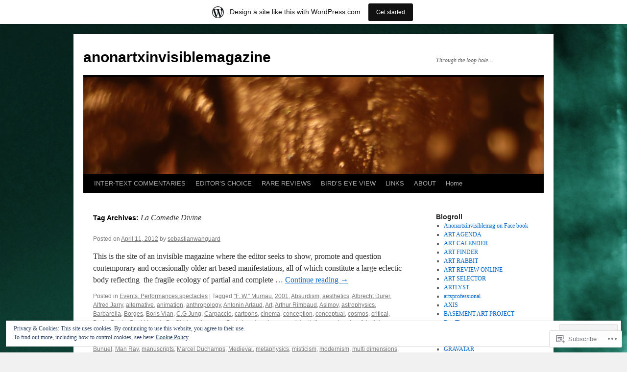

--- FILE ---
content_type: text/html; charset=UTF-8
request_url: https://anonartxinvisiblemagazine.wordpress.com/tag/la-comedie-divine/
body_size: 21357
content:
<!DOCTYPE html>
<html lang="en">
<head>
<meta charset="UTF-8" />
<title>
La Comedie Divine | anonartxinvisiblemagazine</title>
<link rel="profile" href="https://gmpg.org/xfn/11" />
<link rel="stylesheet" type="text/css" media="all" href="https://s0.wp.com/wp-content/themes/pub/twentyten/style.css?m=1659017451i&amp;ver=20190507" />
<link rel="pingback" href="https://anonartxinvisiblemagazine.wordpress.com/xmlrpc.php">
<meta name='robots' content='max-image-preview:large' />
<link rel='dns-prefetch' href='//s0.wp.com' />
<link rel='dns-prefetch' href='//af.pubmine.com' />
<link rel="alternate" type="application/rss+xml" title="anonartxinvisiblemagazine &raquo; Feed" href="https://anonartxinvisiblemagazine.wordpress.com/feed/" />
<link rel="alternate" type="application/rss+xml" title="anonartxinvisiblemagazine &raquo; Comments Feed" href="https://anonartxinvisiblemagazine.wordpress.com/comments/feed/" />
<link rel="alternate" type="application/rss+xml" title="anonartxinvisiblemagazine &raquo; La Comedie Divine Tag Feed" href="https://anonartxinvisiblemagazine.wordpress.com/tag/la-comedie-divine/feed/" />
	<script type="text/javascript">
		/* <![CDATA[ */
		function addLoadEvent(func) {
			var oldonload = window.onload;
			if (typeof window.onload != 'function') {
				window.onload = func;
			} else {
				window.onload = function () {
					oldonload();
					func();
				}
			}
		}
		/* ]]> */
	</script>
	<link crossorigin='anonymous' rel='stylesheet' id='all-css-0-1' href='/_static/??/wp-content/mu-plugins/widgets/eu-cookie-law/templates/style.css,/wp-content/blog-plugins/marketing-bar/css/marketing-bar.css?m=1761640963j&cssminify=yes' type='text/css' media='all' />
<style id='wp-emoji-styles-inline-css'>

	img.wp-smiley, img.emoji {
		display: inline !important;
		border: none !important;
		box-shadow: none !important;
		height: 1em !important;
		width: 1em !important;
		margin: 0 0.07em !important;
		vertical-align: -0.1em !important;
		background: none !important;
		padding: 0 !important;
	}
/*# sourceURL=wp-emoji-styles-inline-css */
</style>
<link crossorigin='anonymous' rel='stylesheet' id='all-css-2-1' href='/wp-content/plugins/gutenberg-core/v22.2.0/build/styles/block-library/style.css?m=1764855221i&cssminify=yes' type='text/css' media='all' />
<style id='wp-block-library-inline-css'>
.has-text-align-justify {
	text-align:justify;
}
.has-text-align-justify{text-align:justify;}

/*# sourceURL=wp-block-library-inline-css */
</style><style id='global-styles-inline-css'>
:root{--wp--preset--aspect-ratio--square: 1;--wp--preset--aspect-ratio--4-3: 4/3;--wp--preset--aspect-ratio--3-4: 3/4;--wp--preset--aspect-ratio--3-2: 3/2;--wp--preset--aspect-ratio--2-3: 2/3;--wp--preset--aspect-ratio--16-9: 16/9;--wp--preset--aspect-ratio--9-16: 9/16;--wp--preset--color--black: #000;--wp--preset--color--cyan-bluish-gray: #abb8c3;--wp--preset--color--white: #fff;--wp--preset--color--pale-pink: #f78da7;--wp--preset--color--vivid-red: #cf2e2e;--wp--preset--color--luminous-vivid-orange: #ff6900;--wp--preset--color--luminous-vivid-amber: #fcb900;--wp--preset--color--light-green-cyan: #7bdcb5;--wp--preset--color--vivid-green-cyan: #00d084;--wp--preset--color--pale-cyan-blue: #8ed1fc;--wp--preset--color--vivid-cyan-blue: #0693e3;--wp--preset--color--vivid-purple: #9b51e0;--wp--preset--color--blue: #0066cc;--wp--preset--color--medium-gray: #666;--wp--preset--color--light-gray: #f1f1f1;--wp--preset--gradient--vivid-cyan-blue-to-vivid-purple: linear-gradient(135deg,rgb(6,147,227) 0%,rgb(155,81,224) 100%);--wp--preset--gradient--light-green-cyan-to-vivid-green-cyan: linear-gradient(135deg,rgb(122,220,180) 0%,rgb(0,208,130) 100%);--wp--preset--gradient--luminous-vivid-amber-to-luminous-vivid-orange: linear-gradient(135deg,rgb(252,185,0) 0%,rgb(255,105,0) 100%);--wp--preset--gradient--luminous-vivid-orange-to-vivid-red: linear-gradient(135deg,rgb(255,105,0) 0%,rgb(207,46,46) 100%);--wp--preset--gradient--very-light-gray-to-cyan-bluish-gray: linear-gradient(135deg,rgb(238,238,238) 0%,rgb(169,184,195) 100%);--wp--preset--gradient--cool-to-warm-spectrum: linear-gradient(135deg,rgb(74,234,220) 0%,rgb(151,120,209) 20%,rgb(207,42,186) 40%,rgb(238,44,130) 60%,rgb(251,105,98) 80%,rgb(254,248,76) 100%);--wp--preset--gradient--blush-light-purple: linear-gradient(135deg,rgb(255,206,236) 0%,rgb(152,150,240) 100%);--wp--preset--gradient--blush-bordeaux: linear-gradient(135deg,rgb(254,205,165) 0%,rgb(254,45,45) 50%,rgb(107,0,62) 100%);--wp--preset--gradient--luminous-dusk: linear-gradient(135deg,rgb(255,203,112) 0%,rgb(199,81,192) 50%,rgb(65,88,208) 100%);--wp--preset--gradient--pale-ocean: linear-gradient(135deg,rgb(255,245,203) 0%,rgb(182,227,212) 50%,rgb(51,167,181) 100%);--wp--preset--gradient--electric-grass: linear-gradient(135deg,rgb(202,248,128) 0%,rgb(113,206,126) 100%);--wp--preset--gradient--midnight: linear-gradient(135deg,rgb(2,3,129) 0%,rgb(40,116,252) 100%);--wp--preset--font-size--small: 13px;--wp--preset--font-size--medium: 20px;--wp--preset--font-size--large: 36px;--wp--preset--font-size--x-large: 42px;--wp--preset--font-family--albert-sans: 'Albert Sans', sans-serif;--wp--preset--font-family--alegreya: Alegreya, serif;--wp--preset--font-family--arvo: Arvo, serif;--wp--preset--font-family--bodoni-moda: 'Bodoni Moda', serif;--wp--preset--font-family--bricolage-grotesque: 'Bricolage Grotesque', sans-serif;--wp--preset--font-family--cabin: Cabin, sans-serif;--wp--preset--font-family--chivo: Chivo, sans-serif;--wp--preset--font-family--commissioner: Commissioner, sans-serif;--wp--preset--font-family--cormorant: Cormorant, serif;--wp--preset--font-family--courier-prime: 'Courier Prime', monospace;--wp--preset--font-family--crimson-pro: 'Crimson Pro', serif;--wp--preset--font-family--dm-mono: 'DM Mono', monospace;--wp--preset--font-family--dm-sans: 'DM Sans', sans-serif;--wp--preset--font-family--dm-serif-display: 'DM Serif Display', serif;--wp--preset--font-family--domine: Domine, serif;--wp--preset--font-family--eb-garamond: 'EB Garamond', serif;--wp--preset--font-family--epilogue: Epilogue, sans-serif;--wp--preset--font-family--fahkwang: Fahkwang, sans-serif;--wp--preset--font-family--figtree: Figtree, sans-serif;--wp--preset--font-family--fira-sans: 'Fira Sans', sans-serif;--wp--preset--font-family--fjalla-one: 'Fjalla One', sans-serif;--wp--preset--font-family--fraunces: Fraunces, serif;--wp--preset--font-family--gabarito: Gabarito, system-ui;--wp--preset--font-family--ibm-plex-mono: 'IBM Plex Mono', monospace;--wp--preset--font-family--ibm-plex-sans: 'IBM Plex Sans', sans-serif;--wp--preset--font-family--ibarra-real-nova: 'Ibarra Real Nova', serif;--wp--preset--font-family--instrument-serif: 'Instrument Serif', serif;--wp--preset--font-family--inter: Inter, sans-serif;--wp--preset--font-family--josefin-sans: 'Josefin Sans', sans-serif;--wp--preset--font-family--jost: Jost, sans-serif;--wp--preset--font-family--libre-baskerville: 'Libre Baskerville', serif;--wp--preset--font-family--libre-franklin: 'Libre Franklin', sans-serif;--wp--preset--font-family--literata: Literata, serif;--wp--preset--font-family--lora: Lora, serif;--wp--preset--font-family--merriweather: Merriweather, serif;--wp--preset--font-family--montserrat: Montserrat, sans-serif;--wp--preset--font-family--newsreader: Newsreader, serif;--wp--preset--font-family--noto-sans-mono: 'Noto Sans Mono', sans-serif;--wp--preset--font-family--nunito: Nunito, sans-serif;--wp--preset--font-family--open-sans: 'Open Sans', sans-serif;--wp--preset--font-family--overpass: Overpass, sans-serif;--wp--preset--font-family--pt-serif: 'PT Serif', serif;--wp--preset--font-family--petrona: Petrona, serif;--wp--preset--font-family--piazzolla: Piazzolla, serif;--wp--preset--font-family--playfair-display: 'Playfair Display', serif;--wp--preset--font-family--plus-jakarta-sans: 'Plus Jakarta Sans', sans-serif;--wp--preset--font-family--poppins: Poppins, sans-serif;--wp--preset--font-family--raleway: Raleway, sans-serif;--wp--preset--font-family--roboto: Roboto, sans-serif;--wp--preset--font-family--roboto-slab: 'Roboto Slab', serif;--wp--preset--font-family--rubik: Rubik, sans-serif;--wp--preset--font-family--rufina: Rufina, serif;--wp--preset--font-family--sora: Sora, sans-serif;--wp--preset--font-family--source-sans-3: 'Source Sans 3', sans-serif;--wp--preset--font-family--source-serif-4: 'Source Serif 4', serif;--wp--preset--font-family--space-mono: 'Space Mono', monospace;--wp--preset--font-family--syne: Syne, sans-serif;--wp--preset--font-family--texturina: Texturina, serif;--wp--preset--font-family--urbanist: Urbanist, sans-serif;--wp--preset--font-family--work-sans: 'Work Sans', sans-serif;--wp--preset--spacing--20: 0.44rem;--wp--preset--spacing--30: 0.67rem;--wp--preset--spacing--40: 1rem;--wp--preset--spacing--50: 1.5rem;--wp--preset--spacing--60: 2.25rem;--wp--preset--spacing--70: 3.38rem;--wp--preset--spacing--80: 5.06rem;--wp--preset--shadow--natural: 6px 6px 9px rgba(0, 0, 0, 0.2);--wp--preset--shadow--deep: 12px 12px 50px rgba(0, 0, 0, 0.4);--wp--preset--shadow--sharp: 6px 6px 0px rgba(0, 0, 0, 0.2);--wp--preset--shadow--outlined: 6px 6px 0px -3px rgb(255, 255, 255), 6px 6px rgb(0, 0, 0);--wp--preset--shadow--crisp: 6px 6px 0px rgb(0, 0, 0);}:where(.is-layout-flex){gap: 0.5em;}:where(.is-layout-grid){gap: 0.5em;}body .is-layout-flex{display: flex;}.is-layout-flex{flex-wrap: wrap;align-items: center;}.is-layout-flex > :is(*, div){margin: 0;}body .is-layout-grid{display: grid;}.is-layout-grid > :is(*, div){margin: 0;}:where(.wp-block-columns.is-layout-flex){gap: 2em;}:where(.wp-block-columns.is-layout-grid){gap: 2em;}:where(.wp-block-post-template.is-layout-flex){gap: 1.25em;}:where(.wp-block-post-template.is-layout-grid){gap: 1.25em;}.has-black-color{color: var(--wp--preset--color--black) !important;}.has-cyan-bluish-gray-color{color: var(--wp--preset--color--cyan-bluish-gray) !important;}.has-white-color{color: var(--wp--preset--color--white) !important;}.has-pale-pink-color{color: var(--wp--preset--color--pale-pink) !important;}.has-vivid-red-color{color: var(--wp--preset--color--vivid-red) !important;}.has-luminous-vivid-orange-color{color: var(--wp--preset--color--luminous-vivid-orange) !important;}.has-luminous-vivid-amber-color{color: var(--wp--preset--color--luminous-vivid-amber) !important;}.has-light-green-cyan-color{color: var(--wp--preset--color--light-green-cyan) !important;}.has-vivid-green-cyan-color{color: var(--wp--preset--color--vivid-green-cyan) !important;}.has-pale-cyan-blue-color{color: var(--wp--preset--color--pale-cyan-blue) !important;}.has-vivid-cyan-blue-color{color: var(--wp--preset--color--vivid-cyan-blue) !important;}.has-vivid-purple-color{color: var(--wp--preset--color--vivid-purple) !important;}.has-black-background-color{background-color: var(--wp--preset--color--black) !important;}.has-cyan-bluish-gray-background-color{background-color: var(--wp--preset--color--cyan-bluish-gray) !important;}.has-white-background-color{background-color: var(--wp--preset--color--white) !important;}.has-pale-pink-background-color{background-color: var(--wp--preset--color--pale-pink) !important;}.has-vivid-red-background-color{background-color: var(--wp--preset--color--vivid-red) !important;}.has-luminous-vivid-orange-background-color{background-color: var(--wp--preset--color--luminous-vivid-orange) !important;}.has-luminous-vivid-amber-background-color{background-color: var(--wp--preset--color--luminous-vivid-amber) !important;}.has-light-green-cyan-background-color{background-color: var(--wp--preset--color--light-green-cyan) !important;}.has-vivid-green-cyan-background-color{background-color: var(--wp--preset--color--vivid-green-cyan) !important;}.has-pale-cyan-blue-background-color{background-color: var(--wp--preset--color--pale-cyan-blue) !important;}.has-vivid-cyan-blue-background-color{background-color: var(--wp--preset--color--vivid-cyan-blue) !important;}.has-vivid-purple-background-color{background-color: var(--wp--preset--color--vivid-purple) !important;}.has-black-border-color{border-color: var(--wp--preset--color--black) !important;}.has-cyan-bluish-gray-border-color{border-color: var(--wp--preset--color--cyan-bluish-gray) !important;}.has-white-border-color{border-color: var(--wp--preset--color--white) !important;}.has-pale-pink-border-color{border-color: var(--wp--preset--color--pale-pink) !important;}.has-vivid-red-border-color{border-color: var(--wp--preset--color--vivid-red) !important;}.has-luminous-vivid-orange-border-color{border-color: var(--wp--preset--color--luminous-vivid-orange) !important;}.has-luminous-vivid-amber-border-color{border-color: var(--wp--preset--color--luminous-vivid-amber) !important;}.has-light-green-cyan-border-color{border-color: var(--wp--preset--color--light-green-cyan) !important;}.has-vivid-green-cyan-border-color{border-color: var(--wp--preset--color--vivid-green-cyan) !important;}.has-pale-cyan-blue-border-color{border-color: var(--wp--preset--color--pale-cyan-blue) !important;}.has-vivid-cyan-blue-border-color{border-color: var(--wp--preset--color--vivid-cyan-blue) !important;}.has-vivid-purple-border-color{border-color: var(--wp--preset--color--vivid-purple) !important;}.has-vivid-cyan-blue-to-vivid-purple-gradient-background{background: var(--wp--preset--gradient--vivid-cyan-blue-to-vivid-purple) !important;}.has-light-green-cyan-to-vivid-green-cyan-gradient-background{background: var(--wp--preset--gradient--light-green-cyan-to-vivid-green-cyan) !important;}.has-luminous-vivid-amber-to-luminous-vivid-orange-gradient-background{background: var(--wp--preset--gradient--luminous-vivid-amber-to-luminous-vivid-orange) !important;}.has-luminous-vivid-orange-to-vivid-red-gradient-background{background: var(--wp--preset--gradient--luminous-vivid-orange-to-vivid-red) !important;}.has-very-light-gray-to-cyan-bluish-gray-gradient-background{background: var(--wp--preset--gradient--very-light-gray-to-cyan-bluish-gray) !important;}.has-cool-to-warm-spectrum-gradient-background{background: var(--wp--preset--gradient--cool-to-warm-spectrum) !important;}.has-blush-light-purple-gradient-background{background: var(--wp--preset--gradient--blush-light-purple) !important;}.has-blush-bordeaux-gradient-background{background: var(--wp--preset--gradient--blush-bordeaux) !important;}.has-luminous-dusk-gradient-background{background: var(--wp--preset--gradient--luminous-dusk) !important;}.has-pale-ocean-gradient-background{background: var(--wp--preset--gradient--pale-ocean) !important;}.has-electric-grass-gradient-background{background: var(--wp--preset--gradient--electric-grass) !important;}.has-midnight-gradient-background{background: var(--wp--preset--gradient--midnight) !important;}.has-small-font-size{font-size: var(--wp--preset--font-size--small) !important;}.has-medium-font-size{font-size: var(--wp--preset--font-size--medium) !important;}.has-large-font-size{font-size: var(--wp--preset--font-size--large) !important;}.has-x-large-font-size{font-size: var(--wp--preset--font-size--x-large) !important;}.has-albert-sans-font-family{font-family: var(--wp--preset--font-family--albert-sans) !important;}.has-alegreya-font-family{font-family: var(--wp--preset--font-family--alegreya) !important;}.has-arvo-font-family{font-family: var(--wp--preset--font-family--arvo) !important;}.has-bodoni-moda-font-family{font-family: var(--wp--preset--font-family--bodoni-moda) !important;}.has-bricolage-grotesque-font-family{font-family: var(--wp--preset--font-family--bricolage-grotesque) !important;}.has-cabin-font-family{font-family: var(--wp--preset--font-family--cabin) !important;}.has-chivo-font-family{font-family: var(--wp--preset--font-family--chivo) !important;}.has-commissioner-font-family{font-family: var(--wp--preset--font-family--commissioner) !important;}.has-cormorant-font-family{font-family: var(--wp--preset--font-family--cormorant) !important;}.has-courier-prime-font-family{font-family: var(--wp--preset--font-family--courier-prime) !important;}.has-crimson-pro-font-family{font-family: var(--wp--preset--font-family--crimson-pro) !important;}.has-dm-mono-font-family{font-family: var(--wp--preset--font-family--dm-mono) !important;}.has-dm-sans-font-family{font-family: var(--wp--preset--font-family--dm-sans) !important;}.has-dm-serif-display-font-family{font-family: var(--wp--preset--font-family--dm-serif-display) !important;}.has-domine-font-family{font-family: var(--wp--preset--font-family--domine) !important;}.has-eb-garamond-font-family{font-family: var(--wp--preset--font-family--eb-garamond) !important;}.has-epilogue-font-family{font-family: var(--wp--preset--font-family--epilogue) !important;}.has-fahkwang-font-family{font-family: var(--wp--preset--font-family--fahkwang) !important;}.has-figtree-font-family{font-family: var(--wp--preset--font-family--figtree) !important;}.has-fira-sans-font-family{font-family: var(--wp--preset--font-family--fira-sans) !important;}.has-fjalla-one-font-family{font-family: var(--wp--preset--font-family--fjalla-one) !important;}.has-fraunces-font-family{font-family: var(--wp--preset--font-family--fraunces) !important;}.has-gabarito-font-family{font-family: var(--wp--preset--font-family--gabarito) !important;}.has-ibm-plex-mono-font-family{font-family: var(--wp--preset--font-family--ibm-plex-mono) !important;}.has-ibm-plex-sans-font-family{font-family: var(--wp--preset--font-family--ibm-plex-sans) !important;}.has-ibarra-real-nova-font-family{font-family: var(--wp--preset--font-family--ibarra-real-nova) !important;}.has-instrument-serif-font-family{font-family: var(--wp--preset--font-family--instrument-serif) !important;}.has-inter-font-family{font-family: var(--wp--preset--font-family--inter) !important;}.has-josefin-sans-font-family{font-family: var(--wp--preset--font-family--josefin-sans) !important;}.has-jost-font-family{font-family: var(--wp--preset--font-family--jost) !important;}.has-libre-baskerville-font-family{font-family: var(--wp--preset--font-family--libre-baskerville) !important;}.has-libre-franklin-font-family{font-family: var(--wp--preset--font-family--libre-franklin) !important;}.has-literata-font-family{font-family: var(--wp--preset--font-family--literata) !important;}.has-lora-font-family{font-family: var(--wp--preset--font-family--lora) !important;}.has-merriweather-font-family{font-family: var(--wp--preset--font-family--merriweather) !important;}.has-montserrat-font-family{font-family: var(--wp--preset--font-family--montserrat) !important;}.has-newsreader-font-family{font-family: var(--wp--preset--font-family--newsreader) !important;}.has-noto-sans-mono-font-family{font-family: var(--wp--preset--font-family--noto-sans-mono) !important;}.has-nunito-font-family{font-family: var(--wp--preset--font-family--nunito) !important;}.has-open-sans-font-family{font-family: var(--wp--preset--font-family--open-sans) !important;}.has-overpass-font-family{font-family: var(--wp--preset--font-family--overpass) !important;}.has-pt-serif-font-family{font-family: var(--wp--preset--font-family--pt-serif) !important;}.has-petrona-font-family{font-family: var(--wp--preset--font-family--petrona) !important;}.has-piazzolla-font-family{font-family: var(--wp--preset--font-family--piazzolla) !important;}.has-playfair-display-font-family{font-family: var(--wp--preset--font-family--playfair-display) !important;}.has-plus-jakarta-sans-font-family{font-family: var(--wp--preset--font-family--plus-jakarta-sans) !important;}.has-poppins-font-family{font-family: var(--wp--preset--font-family--poppins) !important;}.has-raleway-font-family{font-family: var(--wp--preset--font-family--raleway) !important;}.has-roboto-font-family{font-family: var(--wp--preset--font-family--roboto) !important;}.has-roboto-slab-font-family{font-family: var(--wp--preset--font-family--roboto-slab) !important;}.has-rubik-font-family{font-family: var(--wp--preset--font-family--rubik) !important;}.has-rufina-font-family{font-family: var(--wp--preset--font-family--rufina) !important;}.has-sora-font-family{font-family: var(--wp--preset--font-family--sora) !important;}.has-source-sans-3-font-family{font-family: var(--wp--preset--font-family--source-sans-3) !important;}.has-source-serif-4-font-family{font-family: var(--wp--preset--font-family--source-serif-4) !important;}.has-space-mono-font-family{font-family: var(--wp--preset--font-family--space-mono) !important;}.has-syne-font-family{font-family: var(--wp--preset--font-family--syne) !important;}.has-texturina-font-family{font-family: var(--wp--preset--font-family--texturina) !important;}.has-urbanist-font-family{font-family: var(--wp--preset--font-family--urbanist) !important;}.has-work-sans-font-family{font-family: var(--wp--preset--font-family--work-sans) !important;}
/*# sourceURL=global-styles-inline-css */
</style>

<style id='classic-theme-styles-inline-css'>
/*! This file is auto-generated */
.wp-block-button__link{color:#fff;background-color:#32373c;border-radius:9999px;box-shadow:none;text-decoration:none;padding:calc(.667em + 2px) calc(1.333em + 2px);font-size:1.125em}.wp-block-file__button{background:#32373c;color:#fff;text-decoration:none}
/*# sourceURL=/wp-includes/css/classic-themes.min.css */
</style>
<link crossorigin='anonymous' rel='stylesheet' id='all-css-4-1' href='/_static/??-eJyNkNEKwjAMRX/ILGyKzgfxW9Yuumq7lqbd2N8bN5iCMHwJ5HJuchMcA2jfJ+oTBpvvpmfUXlmvn4xVUdZFCWxcsASRhuKAreG0EsBpslRo5h1+DXIZPrMiie5Ck96Eo9Y0ZMkJtmUbg3hAqRCJGaQ6kx2kToz841tkDFlhGkWYRMUl4H/sfAXMO7dCcVasownJeOlu3lo/bvGdHyiCykpZWbm+6uou5bEu631VnU+PF6vKkAA=&cssminify=yes' type='text/css' media='all' />
<style id='jetpack_facebook_likebox-inline-css'>
.widget_facebook_likebox {
	overflow: hidden;
}

/*# sourceURL=/wp-content/mu-plugins/jetpack-plugin/sun/modules/widgets/facebook-likebox/style.css */
</style>
<link crossorigin='anonymous' rel='stylesheet' id='all-css-6-1' href='/_static/??-eJzTLy/QTc7PK0nNK9HPLdUtyClNz8wr1i9KTcrJTwcy0/WTi5G5ekCujj52Temp+bo5+cmJJZn5eSgc3bScxMwikFb7XFtDE1NLExMLc0OTLACohS2q&cssminify=yes' type='text/css' media='all' />
<style id='jetpack-global-styles-frontend-style-inline-css'>
:root { --font-headings: unset; --font-base: unset; --font-headings-default: -apple-system,BlinkMacSystemFont,"Segoe UI",Roboto,Oxygen-Sans,Ubuntu,Cantarell,"Helvetica Neue",sans-serif; --font-base-default: -apple-system,BlinkMacSystemFont,"Segoe UI",Roboto,Oxygen-Sans,Ubuntu,Cantarell,"Helvetica Neue",sans-serif;}
/*# sourceURL=jetpack-global-styles-frontend-style-inline-css */
</style>
<link crossorigin='anonymous' rel='stylesheet' id='all-css-8-1' href='/_static/??-eJyNjEEOgkAMRS9kbdAxwYXxLMAMpaYzJbZkrg8kLAwrd+8n7z+sMwxaPBVHn1JOhlNAEu07uQ5mF/wR8gKzLMTFsHKk5IabcjDQlyN0JYKw+T/fXpQMGEYV0Xqae+CdX014PENo29v9swJiAz5G&cssminify=yes' type='text/css' media='all' />
<script type="text/javascript" id="wpcom-actionbar-placeholder-js-extra">
/* <![CDATA[ */
var actionbardata = {"siteID":"34837093","postID":"0","siteURL":"https://anonartxinvisiblemagazine.wordpress.com","xhrURL":"https://anonartxinvisiblemagazine.wordpress.com/wp-admin/admin-ajax.php","nonce":"7d8df276ec","isLoggedIn":"","statusMessage":"","subsEmailDefault":"instantly","proxyScriptUrl":"https://s0.wp.com/wp-content/js/wpcom-proxy-request.js?m=1513050504i&amp;ver=20211021","i18n":{"followedText":"New posts from this site will now appear in your \u003Ca href=\"https://wordpress.com/reader\"\u003EReader\u003C/a\u003E","foldBar":"Collapse this bar","unfoldBar":"Expand this bar","shortLinkCopied":"Shortlink copied to clipboard."}};
//# sourceURL=wpcom-actionbar-placeholder-js-extra
/* ]]> */
</script>
<script type="text/javascript" id="jetpack-mu-wpcom-settings-js-before">
/* <![CDATA[ */
var JETPACK_MU_WPCOM_SETTINGS = {"assetsUrl":"https://s0.wp.com/wp-content/mu-plugins/jetpack-mu-wpcom-plugin/sun/jetpack_vendor/automattic/jetpack-mu-wpcom/src/build/"};
//# sourceURL=jetpack-mu-wpcom-settings-js-before
/* ]]> */
</script>
<script crossorigin='anonymous' type='text/javascript'  src='/_static/??-eJx9jMEOwiAQRH/IdaMmRQ/Gb2kBCQTYDQul/r2tHjQx8TQzmXmDnUFTrjZXDIIlVuBCy2MfZIdfXWrAsTmfBaVNoovn6mlNd4qR+p9598bZKtv728LUEsPs7Q81RXIfjooZjYCOo4h98ToxzsdNIFMGZ7isF7d0PajTWQ2DuqjwBIN6TR8='></script>
<script type="text/javascript" id="rlt-proxy-js-after">
/* <![CDATA[ */
	rltInitialize( {"token":null,"iframeOrigins":["https:\/\/widgets.wp.com"]} );
//# sourceURL=rlt-proxy-js-after
/* ]]> */
</script>
<link rel="EditURI" type="application/rsd+xml" title="RSD" href="https://anonartxinvisiblemagazine.wordpress.com/xmlrpc.php?rsd" />
<meta name="generator" content="WordPress.com" />

<!-- Jetpack Open Graph Tags -->
<meta property="og:type" content="website" />
<meta property="og:title" content="La Comedie Divine &#8211; anonartxinvisiblemagazine" />
<meta property="og:url" content="https://anonartxinvisiblemagazine.wordpress.com/tag/la-comedie-divine/" />
<meta property="og:site_name" content="anonartxinvisiblemagazine" />
<meta property="og:image" content="https://s0.wp.com/i/blank.jpg?m=1383295312i" />
<meta property="og:image:width" content="200" />
<meta property="og:image:height" content="200" />
<meta property="og:image:alt" content="" />
<meta property="og:locale" content="en_US" />
<meta property="fb:app_id" content="249643311490" />

<!-- End Jetpack Open Graph Tags -->
<link rel="shortcut icon" type="image/x-icon" href="https://s0.wp.com/i/favicon.ico?m=1713425267i" sizes="16x16 24x24 32x32 48x48" />
<link rel="icon" type="image/x-icon" href="https://s0.wp.com/i/favicon.ico?m=1713425267i" sizes="16x16 24x24 32x32 48x48" />
<link rel="apple-touch-icon" href="https://s0.wp.com/i/webclip.png?m=1713868326i" />
<link rel='openid.server' href='https://anonartxinvisiblemagazine.wordpress.com/?openidserver=1' />
<link rel='openid.delegate' href='https://anonartxinvisiblemagazine.wordpress.com/' />
<link rel="search" type="application/opensearchdescription+xml" href="https://anonartxinvisiblemagazine.wordpress.com/osd.xml" title="anonartxinvisiblemagazine" />
<link rel="search" type="application/opensearchdescription+xml" href="https://s1.wp.com/opensearch.xml" title="WordPress.com" />
<meta name="description" content="Posts about La Comedie Divine written by sebastianwanguard" />
<style type="text/css" id="custom-background-css">
body.custom-background { background-image: url("https://anonartxinvisiblemagazine.files.wordpress.com/2012/08/copy-2-of-dsc_0873.jpg"); background-position: left top; background-size: auto; background-repeat: repeat; background-attachment: scroll; }
</style>
	<script type="text/javascript">
/* <![CDATA[ */
var wa_client = {}; wa_client.cmd = []; wa_client.config = { 'blog_id': 34837093, 'blog_language': 'en', 'is_wordads': false, 'hosting_type': 0, 'afp_account_id': null, 'afp_host_id': 5038568878849053, 'theme': 'pub/twentyten', '_': { 'title': 'Advertisement', 'privacy_settings': 'Privacy Settings' }, 'formats': [ 'belowpost', 'bottom_sticky', 'sidebar_sticky_right', 'sidebar', 'gutenberg_rectangle', 'gutenberg_leaderboard', 'gutenberg_mobile_leaderboard', 'gutenberg_skyscraper' ] };
/* ]]> */
</script>
		<script type="text/javascript">

			window.doNotSellCallback = function() {

				var linkElements = [
					'a[href="https://wordpress.com/?ref=footer_blog"]',
					'a[href="https://wordpress.com/?ref=footer_website"]',
					'a[href="https://wordpress.com/?ref=vertical_footer"]',
					'a[href^="https://wordpress.com/?ref=footer_segment_"]',
				].join(',');

				var dnsLink = document.createElement( 'a' );
				dnsLink.href = 'https://wordpress.com/advertising-program-optout/';
				dnsLink.classList.add( 'do-not-sell-link' );
				dnsLink.rel = 'nofollow';
				dnsLink.style.marginLeft = '0.5em';
				dnsLink.textContent = 'Do Not Sell or Share My Personal Information';

				var creditLinks = document.querySelectorAll( linkElements );

				if ( 0 === creditLinks.length ) {
					return false;
				}

				Array.prototype.forEach.call( creditLinks, function( el ) {
					el.insertAdjacentElement( 'afterend', dnsLink );
				});

				return true;
			};

		</script>
		<script type="text/javascript">
	window.google_analytics_uacct = "UA-52447-2";
</script>

<script type="text/javascript">
	var _gaq = _gaq || [];
	_gaq.push(['_setAccount', 'UA-52447-2']);
	_gaq.push(['_gat._anonymizeIp']);
	_gaq.push(['_setDomainName', 'wordpress.com']);
	_gaq.push(['_initData']);
	_gaq.push(['_trackPageview']);

	(function() {
		var ga = document.createElement('script'); ga.type = 'text/javascript'; ga.async = true;
		ga.src = ('https:' == document.location.protocol ? 'https://ssl' : 'http://www') + '.google-analytics.com/ga.js';
		(document.getElementsByTagName('head')[0] || document.getElementsByTagName('body')[0]).appendChild(ga);
	})();
</script>
<link crossorigin='anonymous' rel='stylesheet' id='all-css-0-3' href='/wp-content/mu-plugins/jetpack-plugin/sun/modules/widgets/gravatar-profile.css?m=1753279645i&cssminify=yes' type='text/css' media='all' />
<link rel='stylesheet' id='gravatar-card-services-css' href='https://secure.gravatar.com/css/services.css?ver=202603924dcd77a86c6f1d3698ec27fc5da92b28585ddad3ee636c0397cf312193b2a1' media='all' />
</head>

<body class="archive tag tag-la-comedie-divine tag-88276731 custom-background wp-theme-pubtwentyten customizer-styles-applied single-author jetpack-reblog-enabled has-marketing-bar has-marketing-bar-theme-twenty-ten">
<div id="wrapper" class="hfeed">
	<div id="header">
		<div id="masthead">
			<div id="branding" role="banner">
								<div id="site-title">
					<span>
						<a href="https://anonartxinvisiblemagazine.wordpress.com/" title="anonartxinvisiblemagazine" rel="home">anonartxinvisiblemagazine</a>
					</span>
				</div>
				<div id="site-description">Through the loop hole&#8230;</div>

									<a class="home-link" href="https://anonartxinvisiblemagazine.wordpress.com/" title="anonartxinvisiblemagazine" rel="home">
						<img src="https://anonartxinvisiblemagazine.wordpress.com/wp-content/uploads/2012/08/cropped-dsc0041.jpg" width="940" height="198" alt="" />
					</a>
								</div><!-- #branding -->

			<div id="access" role="navigation">
								<div class="skip-link screen-reader-text"><a href="#content" title="Skip to content">Skip to content</a></div>
				<div class="menu-header"><ul id="menu-oeil-de-plus" class="menu"><li id="menu-item-90" class="menu-item menu-item-type-post_type menu-item-object-page menu-item-90"><a href="https://anonartxinvisiblemagazine.wordpress.com/inter-text-commentaries/">INTER-TEXT COMMENTARIES</a></li>
<li id="menu-item-91" class="menu-item menu-item-type-post_type menu-item-object-page menu-item-91"><a href="https://anonartxinvisiblemagazine.wordpress.com/editors-choice/">EDITOR&#8217;S CHOICE</a></li>
<li id="menu-item-92" class="menu-item menu-item-type-post_type menu-item-object-page menu-item-92"><a href="https://anonartxinvisiblemagazine.wordpress.com/text/">RARE REVIEWS</a></li>
<li id="menu-item-93" class="menu-item menu-item-type-post_type menu-item-object-page menu-item-93"><a href="https://anonartxinvisiblemagazine.wordpress.com/birds-eye-view/">BIRD&#8217;S EYE VIEW</a></li>
<li id="menu-item-94" class="menu-item menu-item-type-post_type menu-item-object-page menu-item-94"><a href="https://anonartxinvisiblemagazine.wordpress.com/links/">LINKS</a></li>
<li id="menu-item-95" class="menu-item menu-item-type-post_type menu-item-object-page menu-item-95"><a href="https://anonartxinvisiblemagazine.wordpress.com/about/">ABOUT</a></li>
<li id="menu-item-152" class="menu-item menu-item-type-post_type menu-item-object-page menu-item-152"><a href="https://anonartxinvisiblemagazine.wordpress.com/home/">Home</a></li>
</ul></div>			</div><!-- #access -->
		</div><!-- #masthead -->
	</div><!-- #header -->

	<div id="main">

		<div id="container">
			<div id="content" role="main">

				<h1 class="page-title">Tag Archives: <span>La Comedie Divine</span></h1>

				



	
			<div id="post-1" class="post-1 post type-post status-publish format-standard hentry category-events-performancesspectacles tag-f-w-murnau tag-22372 tag-absurdism tag-aesthetics tag-albrecht-durer tag-alfred-jarry tag-alternative tag-animation tag-anthropology tag-antonin-artaud tag-art tag-arthur-rimbaud tag-asimov tag-astrophysics tag-barbarella tag-borges tag-boris-vian tag-c-g-jung tag-carpaccio tag-cartoons tag-cinema tag-conception tag-conceptual tag-cosmos tag-critical tag-dada tag-dante tag-david-lynch tag-de-chirico tag-discourse tag-doris-lessing tag-dreams tag-existentialism tag-exploration tag-fairy-tales tag-fantastical tag-faust tag-film tag-futurism tag-garcia-lorca tag-hieronymus-bosch tag-illumination tag-illusionism tag-independent-cinema tag-inventions tag-jan-swankmayer tag-journey-to-the-centre-of-the-earth tag-la-comedie-divine tag-lewis-carrol tag-literature tag-luis-bunuel tag-man-ray tag-manuscripts tag-marcel-duchamps tag-medieval tag-metaphysics tag-misticism tag-modernism tag-multi-dimensions tag-music tag-mystery-plays tag-mythology tag-odilon-redon tag-paintings tag-phantasmagoria tag-philosophy tag-photography tag-pieter-bruegel tag-poesie tag-poetry tag-post-modernism tag-psychoanalysis tag-psychology tag-quay-brothers tag-rembrandt tag-renaissance tag-revelation tag-reviews tag-science-fiction tag-shadows tag-solaris tag-space-odyssey tag-stanislav-lem tag-stanley-kubrick tag-stephane-mallarme tag-surrealism tag-symbolism tag-theatre tag-universe">
			<h2 class="entry-title"><a href="https://anonartxinvisiblemagazine.wordpress.com/2012/04/11/hello-world/" rel="bookmark"></a></h2>

			<div class="entry-meta">
				<span class="meta-prep meta-prep-author">Posted on</span> <a href="https://anonartxinvisiblemagazine.wordpress.com/2012/04/11/hello-world/" title="9:00 am" rel="bookmark"><span class="entry-date">April 11, 2012</span></a> <span class="meta-sep">by</span> <span class="author vcard"><a class="url fn n" href="https://anonartxinvisiblemagazine.wordpress.com/author/sebastianwanguard/" title="View all posts by sebastianwanguard">sebastianwanguard</a></span>			</div><!-- .entry-meta -->

					<div class="entry-summary">
				<p>This is the site of an invisible magazine where the editor seeks to show, promote and question contemporary and occasionally older art based manifestations, all of which constitute a large eclectic body reflecting  the fragile ecology of partial and complete &hellip; <a href="https://anonartxinvisiblemagazine.wordpress.com/2012/04/11/hello-world/">Continue reading <span class="meta-nav">&rarr;</span></a></p>
			</div><!-- .entry-summary -->
	
			<div class="entry-utility">
													<span class="cat-links">
						<span class="entry-utility-prep entry-utility-prep-cat-links">Posted in</span> <a href="https://anonartxinvisiblemagazine.wordpress.com/category/old-archive/events-performancesspectacles/" rel="category tag">Events, Performances,spectacles</a>					</span>
					<span class="meta-sep">|</span>
				
								<span class="tag-links">
					<span class="entry-utility-prep entry-utility-prep-tag-links">Tagged</span> <a href="https://anonartxinvisiblemagazine.wordpress.com/tag/f-w-murnau/" rel="tag">"F. W." Murnau</a>, <a href="https://anonartxinvisiblemagazine.wordpress.com/tag/2001/" rel="tag">2001</a>, <a href="https://anonartxinvisiblemagazine.wordpress.com/tag/absurdism/" rel="tag">Absurdism</a>, <a href="https://anonartxinvisiblemagazine.wordpress.com/tag/aesthetics/" rel="tag">aesthetics</a>, <a href="https://anonartxinvisiblemagazine.wordpress.com/tag/albrecht-durer/" rel="tag">Albrecht Dürer</a>, <a href="https://anonartxinvisiblemagazine.wordpress.com/tag/alfred-jarry/" rel="tag">Alfred Jarry</a>, <a href="https://anonartxinvisiblemagazine.wordpress.com/tag/alternative/" rel="tag">alternative</a>, <a href="https://anonartxinvisiblemagazine.wordpress.com/tag/animation/" rel="tag">animation</a>, <a href="https://anonartxinvisiblemagazine.wordpress.com/tag/anthropology/" rel="tag">anthropology</a>, <a href="https://anonartxinvisiblemagazine.wordpress.com/tag/antonin-artaud/" rel="tag">Antonin Artaud</a>, <a href="https://anonartxinvisiblemagazine.wordpress.com/tag/art/" rel="tag">Art</a>, <a href="https://anonartxinvisiblemagazine.wordpress.com/tag/arthur-rimbaud/" rel="tag">Arthur Rimbaud</a>, <a href="https://anonartxinvisiblemagazine.wordpress.com/tag/asimov/" rel="tag">Asimov</a>, <a href="https://anonartxinvisiblemagazine.wordpress.com/tag/astrophysics/" rel="tag">astrophysics</a>, <a href="https://anonartxinvisiblemagazine.wordpress.com/tag/barbarella/" rel="tag">Barbarella</a>, <a href="https://anonartxinvisiblemagazine.wordpress.com/tag/borges/" rel="tag">Borges</a>, <a href="https://anonartxinvisiblemagazine.wordpress.com/tag/boris-vian/" rel="tag">Boris Vian</a>, <a href="https://anonartxinvisiblemagazine.wordpress.com/tag/c-g-jung/" rel="tag">C.G Jung</a>, <a href="https://anonartxinvisiblemagazine.wordpress.com/tag/carpaccio/" rel="tag">Carpaccio</a>, <a href="https://anonartxinvisiblemagazine.wordpress.com/tag/cartoons/" rel="tag">cartoons</a>, <a href="https://anonartxinvisiblemagazine.wordpress.com/tag/cinema/" rel="tag">cinema</a>, <a href="https://anonartxinvisiblemagazine.wordpress.com/tag/conception/" rel="tag">conception</a>, <a href="https://anonartxinvisiblemagazine.wordpress.com/tag/conceptual/" rel="tag">conceptual</a>, <a href="https://anonartxinvisiblemagazine.wordpress.com/tag/cosmos/" rel="tag">cosmos</a>, <a href="https://anonartxinvisiblemagazine.wordpress.com/tag/critical/" rel="tag">critical</a>, <a href="https://anonartxinvisiblemagazine.wordpress.com/tag/dada/" rel="tag">Dada</a>, <a href="https://anonartxinvisiblemagazine.wordpress.com/tag/dante/" rel="tag">Dante</a>, <a href="https://anonartxinvisiblemagazine.wordpress.com/tag/david-lynch/" rel="tag">David Lynch</a>, <a href="https://anonartxinvisiblemagazine.wordpress.com/tag/de-chirico/" rel="tag">De Chirico</a>, <a href="https://anonartxinvisiblemagazine.wordpress.com/tag/discourse/" rel="tag">discourse</a>, <a href="https://anonartxinvisiblemagazine.wordpress.com/tag/doris-lessing/" rel="tag">Doris Lessing</a>, <a href="https://anonartxinvisiblemagazine.wordpress.com/tag/dreams/" rel="tag">dreams</a>, <a href="https://anonartxinvisiblemagazine.wordpress.com/tag/existentialism/" rel="tag">existentialism</a>, <a href="https://anonartxinvisiblemagazine.wordpress.com/tag/exploration/" rel="tag">exploration</a>, <a href="https://anonartxinvisiblemagazine.wordpress.com/tag/fairy-tales/" rel="tag">fairy tales</a>, <a href="https://anonartxinvisiblemagazine.wordpress.com/tag/fantastical/" rel="tag">fantastical</a>, <a href="https://anonartxinvisiblemagazine.wordpress.com/tag/faust/" rel="tag">Faust</a>, <a href="https://anonartxinvisiblemagazine.wordpress.com/tag/film/" rel="tag">film</a>, <a href="https://anonartxinvisiblemagazine.wordpress.com/tag/futurism/" rel="tag">futurism</a>, <a href="https://anonartxinvisiblemagazine.wordpress.com/tag/garcia-lorca/" rel="tag">Garcia Lorca</a>, <a href="https://anonartxinvisiblemagazine.wordpress.com/tag/hieronymus-bosch/" rel="tag">Hieronymus Bosch</a>, <a href="https://anonartxinvisiblemagazine.wordpress.com/tag/illumination/" rel="tag">illumination</a>, <a href="https://anonartxinvisiblemagazine.wordpress.com/tag/illusionism/" rel="tag">illusionism</a>, <a href="https://anonartxinvisiblemagazine.wordpress.com/tag/independent-cinema/" rel="tag">independent cinema</a>, <a href="https://anonartxinvisiblemagazine.wordpress.com/tag/inventions/" rel="tag">inventions</a>, <a href="https://anonartxinvisiblemagazine.wordpress.com/tag/jan-swankmayer/" rel="tag">Jan Swankmayer</a>, <a href="https://anonartxinvisiblemagazine.wordpress.com/tag/journey-to-the-centre-of-the-earth/" rel="tag">journey to the centre of the Earth</a>, <a href="https://anonartxinvisiblemagazine.wordpress.com/tag/la-comedie-divine/" rel="tag">La Comedie Divine</a>, <a href="https://anonartxinvisiblemagazine.wordpress.com/tag/lewis-carrol/" rel="tag">Lewis Carrol</a>, <a href="https://anonartxinvisiblemagazine.wordpress.com/tag/literature/" rel="tag">literature</a>, <a href="https://anonartxinvisiblemagazine.wordpress.com/tag/luis-bunuel/" rel="tag">Luis Bunuel</a>, <a href="https://anonartxinvisiblemagazine.wordpress.com/tag/man-ray/" rel="tag">Man Ray</a>, <a href="https://anonartxinvisiblemagazine.wordpress.com/tag/manuscripts/" rel="tag">manuscripts</a>, <a href="https://anonartxinvisiblemagazine.wordpress.com/tag/marcel-duchamps/" rel="tag">Marcel Duchamps</a>, <a href="https://anonartxinvisiblemagazine.wordpress.com/tag/medieval/" rel="tag">Medieval</a>, <a href="https://anonartxinvisiblemagazine.wordpress.com/tag/metaphysics/" rel="tag">metaphysics</a>, <a href="https://anonartxinvisiblemagazine.wordpress.com/tag/misticism/" rel="tag">misticism</a>, <a href="https://anonartxinvisiblemagazine.wordpress.com/tag/modernism/" rel="tag">modernism</a>, <a href="https://anonartxinvisiblemagazine.wordpress.com/tag/multi-dimensions/" rel="tag">multi dimensions</a>, <a href="https://anonartxinvisiblemagazine.wordpress.com/tag/music/" rel="tag">music</a>, <a href="https://anonartxinvisiblemagazine.wordpress.com/tag/mystery-plays/" rel="tag">mystery plays</a>, <a href="https://anonartxinvisiblemagazine.wordpress.com/tag/mythology/" rel="tag">mythology</a>, <a href="https://anonartxinvisiblemagazine.wordpress.com/tag/odilon-redon/" rel="tag">Odilon Redon</a>, <a href="https://anonartxinvisiblemagazine.wordpress.com/tag/paintings/" rel="tag">paintings</a>, <a href="https://anonartxinvisiblemagazine.wordpress.com/tag/phantasmagoria/" rel="tag">phantasmagoria</a>, <a href="https://anonartxinvisiblemagazine.wordpress.com/tag/philosophy/" rel="tag">philosophy</a>, <a href="https://anonartxinvisiblemagazine.wordpress.com/tag/photography/" rel="tag">photography</a>, <a href="https://anonartxinvisiblemagazine.wordpress.com/tag/pieter-bruegel/" rel="tag">Pieter Bruegel</a>, <a href="https://anonartxinvisiblemagazine.wordpress.com/tag/poesie/" rel="tag">poesie</a>, <a href="https://anonartxinvisiblemagazine.wordpress.com/tag/poetry/" rel="tag">poetry</a>, <a href="https://anonartxinvisiblemagazine.wordpress.com/tag/post-modernism/" rel="tag">post-modernism</a>, <a href="https://anonartxinvisiblemagazine.wordpress.com/tag/psychoanalysis/" rel="tag">psychoanalysis</a>, <a href="https://anonartxinvisiblemagazine.wordpress.com/tag/psychology/" rel="tag">psychology</a>, <a href="https://anonartxinvisiblemagazine.wordpress.com/tag/quay-brothers/" rel="tag">Quay Brothers</a>, <a href="https://anonartxinvisiblemagazine.wordpress.com/tag/rembrandt/" rel="tag">Rembrandt</a>, <a href="https://anonartxinvisiblemagazine.wordpress.com/tag/renaissance/" rel="tag">Renaissance</a>, <a href="https://anonartxinvisiblemagazine.wordpress.com/tag/revelation/" rel="tag">revelation</a>, <a href="https://anonartxinvisiblemagazine.wordpress.com/tag/reviews/" rel="tag">reviews</a>, <a href="https://anonartxinvisiblemagazine.wordpress.com/tag/science-fiction/" rel="tag">science fiction.</a>, <a href="https://anonartxinvisiblemagazine.wordpress.com/tag/shadows/" rel="tag">shadows</a>, <a href="https://anonartxinvisiblemagazine.wordpress.com/tag/solaris/" rel="tag">Solaris</a>, <a href="https://anonartxinvisiblemagazine.wordpress.com/tag/space-odyssey/" rel="tag">Space Odyssey</a>, <a href="https://anonartxinvisiblemagazine.wordpress.com/tag/stanislav-lem/" rel="tag">Stanislav Lem</a>, <a href="https://anonartxinvisiblemagazine.wordpress.com/tag/stanley-kubrick/" rel="tag">Stanley Kubrick</a>, <a href="https://anonartxinvisiblemagazine.wordpress.com/tag/stephane-mallarme/" rel="tag">Stéphane Mallarmé</a>, <a href="https://anonartxinvisiblemagazine.wordpress.com/tag/surrealism/" rel="tag">Surrealism</a>, <a href="https://anonartxinvisiblemagazine.wordpress.com/tag/symbolism/" rel="tag">Symbolism</a>, <a href="https://anonartxinvisiblemagazine.wordpress.com/tag/theatre/" rel="tag">theatre</a>, <a href="https://anonartxinvisiblemagazine.wordpress.com/tag/universe/" rel="tag">universe</a>				</span>
				<span class="meta-sep">|</span>
				
				<span class="comments-link"><a href="https://anonartxinvisiblemagazine.wordpress.com/2012/04/11/hello-world/#comments">1 Comment</a></span>

							</div><!-- .entry-utility -->
		</div><!-- #post-1 -->

		
	

			</div><!-- #content -->
		</div><!-- #container -->


		<div id="primary" class="widget-area" role="complementary">
						<ul class="xoxo">

<li id="linkcat-1356" class="widget-container widget_links"><h3 class="widget-title">Blogroll</h3>
	<ul class='xoxo blogroll'>
<li><a href="http://www.facebook.com/pages/XartX-Quantum-Art/244842292208276?sk=photos">Anonartxinvisiblemag on Face book</a></li>
<li><a href="http://www.art-agenda.com">ART AGENDA</a></li>
<li><a href="http://www.artcalendr.com/">ART CALENDER</a></li>
<li><a href="http://www.artfinder.com">ART FINDER</a></li>
<li><a href="http://www.artrabbit.com/all/events/event/26733/edge_of_extinction">ART RABBIT</a></li>
<li><a href="http://www.artreview.com/profile/pascalancelbartholdi">ART REVIEW ONLINE</a></li>
<li><a href="http://www.artselector.com/event/17875/the-art-of-imperfection">ART SELECTOR</a></li>
<li><a href="http://www.artlyst.com/Pascal.Ancel.Bartholdi">ARTLYST</a></li>
<li><a href="http://www.artsprofessional.co.uk/calendar/addevent.cfm">artsprofessional</a></li>
<li><a href="http://www.axisweb.org/opOPPO.aspx?GUID=d8302412-afee-455d-9fd0-97c95231e42c">AXIS</a></li>
<li><a href="http://www.basementartprojects.org/">BASEMENT ART PROJECT</a></li>
<li><a href="http://jackzulu.wordpress.com/">Dan Thompson</a></li>
<li><a href="http://www.dontpaniconline.com/events/17769/the-art-of-imperfection">DON&#039;T PANIC</a></li>
<li><a href="http://www.londonsartistquarter.org/events/lab-film-festival-1">Film Lab Festival</a></li>
<li><a href="https://en.gravatar.com/verify/add-identity/26cb11fcba/pascal%40doomedgallery.com">GRAVATAR</a></li>
<li><a href="http://houseofvostrovska.com">HOUSE OF VOSTROVSKA</a></li>
<li><a href="http://www.ingridberthonmoine.com/Ingridberthonmoine/Home.html">Ingrid Berthon Moine</a></li>
<li><a href="http://www.jotta.com/jotta/artists/astorbartholdi">JOTTA</a></li>
<li><a href="http://magmacollective.wordpress.com/" title="Magma identity is vibrant, diverse and flexible and is shaped by the people and skills within it. Magma artists come from a range of practices including painting, sculpture, performance art, installation and other visual art practices.">MAGMA COLLECTIVE</a></li>
<li><a href="http://pascalchiaroscuro.co.uk/" title="an Art web sitemostly relating to hiperbolic lens out of the box  expression.">Pascal Ancel Bartholdi&#8230;Hic et Nunc&#8230;</a></li>
<li><a href="http://www.photomonitor.co.uk/contact/" title="PHOTOGRAPHY ADVERTISING SITE">PHOTOMONITOR</a></li>
<li><a href="http://2011.photomonth.org/gallery">Photomonth,alternative art festival in London</a></li>
<li><a href="http://plancast.com/p/5vaj/exhibition-edge-extinction">PLANCAST</a></li>
<li><a href="http://ryujiaraki.com/ryujiaraki.com/Welcome.html">Ryuji Araki</a></li>
<li><a href="http://sudolvisualwork.wordpress.com/2012/03/18/hello-world/">Sudol . A . Visual Art works</a></li>
<li><a href="http://theartstack.com/">THEARTSTACK</a></li>
<li><a href="http://www.timeout.com/contact/?action=mag_form">TIME OUT secret Galleries</a></li>
<li><a href="http://planet.wordpress.org/">WordPress Planet</a></li>

	</ul>
</li>
<li id="facebook-likebox-4" class="widget-container widget_facebook_likebox"><h3 class="widget-title"><a href="https://www.facebook.com/pages/AnoNartX-Quantum-Art/244842292208276">AnoNartX-Quantum Art</a></h3>		<div id="fb-root"></div>
		<div class="fb-page" data-href="https://www.facebook.com/pages/AnoNartX-Quantum-Art/244842292208276" data-width="200"  data-height="580" data-hide-cover="false" data-show-facepile="true" data-tabs="timeline" data-hide-cta="false" data-small-header="false">
		<div class="fb-xfbml-parse-ignore"><blockquote cite="https://www.facebook.com/pages/AnoNartX-Quantum-Art/244842292208276"><a href="https://www.facebook.com/pages/AnoNartX-Quantum-Art/244842292208276">AnoNartX-Quantum Art</a></blockquote></div>
		</div>
		</li><li id="jp_blogs_i_follow-2" class="widget-container widget_jp_blogs_i_follow"><h3 class="widget-title">Blogs I Follow</h3><ul><li><a href="http://en.blog.wordpress.com" class="bump-view" data-bump-view="bif">WordPress.com News</a></li><li><a href="http://nwstudios.wordpress.com" class="bump-view" data-bump-view="bif">NW10 Studios &amp; Northwest Studios</a></li><li><a href="http://photoexpo.wordpress.com" class="bump-view" data-bump-view="bif">photoexpo</a></li><li><a href="http://houseofvostrovska.com" class="bump-view" data-bump-view="bif">House of Vostrovska</a></li><li><a href="http://jackzulu.wordpress.com" class="bump-view" data-bump-view="bif">As I See It</a></li><li><a href="http://philosophicaltoys.wordpress.com" class="bump-view" data-bump-view="bif">Philosophical Toys&#039;s Blog</a></li><li><a href="http://centeringontheperiphery.wordpress.com" class="bump-view" data-bump-view="bif">Centring on the Periphery</a></li><li><a href="http://primopianolivingallery.wordpress.com" class="bump-view" data-bump-view="bif">Primopianolivingallery&#039;s Blog</a></li><li><a href="http://simonaaru.wordpress.com" class="bump-view" data-bump-view="bif">simonaaru</a></li><li><a href="http://alombredesarts.wordpress.com" class="bump-view" data-bump-view="bif">A l&#039;ombre des arts</a></li><li><a href="http://spymass.wordpress.com" class="bump-view" data-bump-view="bif">spymass</a></li><li><a href="http://noodlesandketchup.wordpress.com" class="bump-view" data-bump-view="bif">noodlesandketchup.wordpress.com/</a></li><li><a href="http://pascalancelbartholdi.wordpress.com" class="bump-view" data-bump-view="bif">pascalancelbartholdi</a></li><li><a href="https://anonartxinvisiblemagazine.wordpress.com" class="bump-view" data-bump-view="bif">anonartxinvisiblemagazine</a></li><li><a href="http://contemporaryartetc.com" class="bump-view" data-bump-view="bif">Contemporary Art Practice etc...</a></li><li><a href="http://doomedgallery.wordpress.com" class="bump-view" data-bump-view="bif">Doomed Gallery</a></li></ul></li><li id="grofile-2" class="widget-container widget-grofile grofile"><h3 class="widget-title">AnoYmous TravellEr</h3>			<img
				src="https://0.gravatar.com/avatar/4dde0d8723d646f48a3958fd38cf98f5?s=320"
				srcset="https://0.gravatar.com/avatar/4dde0d8723d646f48a3958fd38cf98f5?s=320 1x, https://0.gravatar.com/avatar/4dde0d8723d646f48a3958fd38cf98f5?s=480 1.5x, https://0.gravatar.com/avatar/4dde0d8723d646f48a3958fd38cf98f5?s=640 2x, https://0.gravatar.com/avatar/4dde0d8723d646f48a3958fd38cf98f5?s=960 3x, https://0.gravatar.com/avatar/4dde0d8723d646f48a3958fd38cf98f5?s=1280 4x"
				class="grofile-thumbnail no-grav"
				alt="sebastianwanguard"
				loading="lazy" />
			<div class="grofile-meta">
				<h4><a href="https://gravatar.com/sebastianwanguard">sebastianwanguard</a></h4>
				<p>Promotes  great Art, consultant and mediator.</p>
			</div>

			
			<p><a href="https://gravatar.com/sebastianwanguard" class="grofile-full-link">
				View Full Profile &rarr;			</a></p>

			</li><li id="facebook-likebox-2" class="widget-container widget_facebook_likebox"><h3 class="widget-title"><a href="https://www.facebook.com/pages/AnoNartX-Quantum-Art/244842292208276">AnonXArt Invisible Magazine on FB</a></h3>		<div id="fb-root"></div>
		<div class="fb-page" data-href="https://www.facebook.com/pages/AnoNartX-Quantum-Art/244842292208276" data-width="200"  data-height="580" data-hide-cover="false" data-show-facepile="true" data-tabs="timeline" data-hide-cta="false" data-small-header="false">
		<div class="fb-xfbml-parse-ignore"><blockquote cite="https://www.facebook.com/pages/AnoNartX-Quantum-Art/244842292208276"><a href="https://www.facebook.com/pages/AnoNartX-Quantum-Art/244842292208276">AnonXArt Invisible Magazine on FB</a></blockquote></div>
		</div>
		</li><li id="facebook-likebox-3" class="widget-container widget_facebook_likebox"><h3 class="widget-title"><a href="https://www.facebook.com/pages/Doomed-Gallery-Dalston/211111998946735">Doomed Gallery</a></h3>		<div id="fb-root"></div>
		<div class="fb-page" data-href="https://www.facebook.com/pages/Doomed-Gallery-Dalston/211111998946735" data-width="200"  data-height="580" data-hide-cover="false" data-show-facepile="true" data-tabs="timeline" data-hide-cta="false" data-small-header="false">
		<div class="fb-xfbml-parse-ignore"><blockquote cite="https://www.facebook.com/pages/Doomed-Gallery-Dalston/211111998946735"><a href="https://www.facebook.com/pages/Doomed-Gallery-Dalston/211111998946735">Doomed Gallery</a></blockquote></div>
		</div>
		</li><li id="archives-2" class="widget-container widget_archive"><h3 class="widget-title">Lost Archives</h3>		<label class="screen-reader-text" for="archives-dropdown-2">Lost Archives</label>
		<select id="archives-dropdown-2" name="archive-dropdown">
			
			<option value="">Select Month</option>
				<option value='https://anonartxinvisiblemagazine.wordpress.com/2017/01/'> January 2017 &nbsp;(1)</option>
	<option value='https://anonartxinvisiblemagazine.wordpress.com/2016/01/'> January 2016 &nbsp;(2)</option>
	<option value='https://anonartxinvisiblemagazine.wordpress.com/2015/01/'> January 2015 &nbsp;(1)</option>
	<option value='https://anonartxinvisiblemagazine.wordpress.com/2014/12/'> December 2014 &nbsp;(1)</option>
	<option value='https://anonartxinvisiblemagazine.wordpress.com/2014/11/'> November 2014 &nbsp;(1)</option>
	<option value='https://anonartxinvisiblemagazine.wordpress.com/2014/09/'> September 2014 &nbsp;(1)</option>
	<option value='https://anonartxinvisiblemagazine.wordpress.com/2014/03/'> March 2014 &nbsp;(4)</option>
	<option value='https://anonartxinvisiblemagazine.wordpress.com/2013/08/'> August 2013 &nbsp;(1)</option>
	<option value='https://anonartxinvisiblemagazine.wordpress.com/2013/07/'> July 2013 &nbsp;(1)</option>
	<option value='https://anonartxinvisiblemagazine.wordpress.com/2013/05/'> May 2013 &nbsp;(1)</option>
	<option value='https://anonartxinvisiblemagazine.wordpress.com/2013/04/'> April 2013 &nbsp;(1)</option>
	<option value='https://anonartxinvisiblemagazine.wordpress.com/2012/12/'> December 2012 &nbsp;(1)</option>
	<option value='https://anonartxinvisiblemagazine.wordpress.com/2012/11/'> November 2012 &nbsp;(1)</option>
	<option value='https://anonartxinvisiblemagazine.wordpress.com/2012/10/'> October 2012 &nbsp;(3)</option>
	<option value='https://anonartxinvisiblemagazine.wordpress.com/2012/09/'> September 2012 &nbsp;(1)</option>
	<option value='https://anonartxinvisiblemagazine.wordpress.com/2012/04/'> April 2012 &nbsp;(1)</option>

		</select>

			<script type="text/javascript">
/* <![CDATA[ */

( ( dropdownId ) => {
	const dropdown = document.getElementById( dropdownId );
	function onSelectChange() {
		setTimeout( () => {
			if ( 'escape' === dropdown.dataset.lastkey ) {
				return;
			}
			if ( dropdown.value ) {
				document.location.href = dropdown.value;
			}
		}, 250 );
	}
	function onKeyUp( event ) {
		if ( 'Escape' === event.key ) {
			dropdown.dataset.lastkey = 'escape';
		} else {
			delete dropdown.dataset.lastkey;
		}
	}
	function onClick() {
		delete dropdown.dataset.lastkey;
	}
	dropdown.addEventListener( 'keyup', onKeyUp );
	dropdown.addEventListener( 'click', onClick );
	dropdown.addEventListener( 'change', onSelectChange );
})( "archives-dropdown-2" );

//# sourceURL=WP_Widget_Archives%3A%3Awidget
/* ]]> */
</script>
</li>			</ul>
		</div><!-- #primary .widget-area -->

	</div><!-- #main -->

	<div id="footer" role="contentinfo">
		<div id="colophon">



			<div id="footer-widget-area" role="complementary">

				<div id="first" class="widget-area">
					<ul class="xoxo">
						<li id="categories-2" class="widget-container widget_categories"><h3 class="widget-title">Old Archives</h3><form action="https://anonartxinvisiblemagazine.wordpress.com" method="get"><label class="screen-reader-text" for="cat">Old Archives</label><select  name='cat' id='cat' class='postform'>
	<option value='-1'>Select Category</option>
	<option class="level-0" value="924">Events&nbsp;&nbsp;(1)</option>
	<option class="level-0" value="733505">Old Archive&nbsp;&nbsp;(21)</option>
	<option class="level-1" value="108768620">&nbsp;&nbsp;&nbsp;Events, Performances,spectacles&nbsp;&nbsp;(21)</option>
	<option class="level-1" value="2029">&nbsp;&nbsp;&nbsp;Exhibitions&nbsp;&nbsp;(1)</option>
	<option class="level-0" value="14340">Performances&nbsp;&nbsp;(1)</option>
	<option class="level-0" value="117223">spectacles&nbsp;&nbsp;(1)</option>
</select>
</form><script type="text/javascript">
/* <![CDATA[ */

( ( dropdownId ) => {
	const dropdown = document.getElementById( dropdownId );
	function onSelectChange() {
		setTimeout( () => {
			if ( 'escape' === dropdown.dataset.lastkey ) {
				return;
			}
			if ( dropdown.value && parseInt( dropdown.value ) > 0 && dropdown instanceof HTMLSelectElement ) {
				dropdown.parentElement.submit();
			}
		}, 250 );
	}
	function onKeyUp( event ) {
		if ( 'Escape' === event.key ) {
			dropdown.dataset.lastkey = 'escape';
		} else {
			delete dropdown.dataset.lastkey;
		}
	}
	function onClick() {
		delete dropdown.dataset.lastkey;
	}
	dropdown.addEventListener( 'keyup', onKeyUp );
	dropdown.addEventListener( 'click', onClick );
	dropdown.addEventListener( 'change', onSelectChange );
})( "cat" );

//# sourceURL=WP_Widget_Categories%3A%3Awidget
/* ]]> */
</script>
</li>					</ul>
				</div><!-- #first .widget-area -->



				<div id="fourth" class="widget-area">
					<ul class="xoxo">
						<li id="meta-4" class="widget-container widget_meta"><h3 class="widget-title">Loginandout</h3>
		<ul>
			<li><a class="click-register" href="https://wordpress.com/start?ref=wplogin">Create account</a></li>			<li><a href="https://anonartxinvisiblemagazine.wordpress.com/wp-login.php">Log in</a></li>
			<li><a href="https://anonartxinvisiblemagazine.wordpress.com/feed/">Entries feed</a></li>
			<li><a href="https://anonartxinvisiblemagazine.wordpress.com/comments/feed/">Comments feed</a></li>

			<li><a href="https://wordpress.com/" title="Powered by WordPress, state-of-the-art semantic personal publishing platform.">WordPress.com</a></li>
		</ul>

		</li>					</ul>
				</div><!-- #fourth .widget-area -->

			</div><!-- #footer-widget-area -->

			<div id="site-info">
				<a href="https://anonartxinvisiblemagazine.wordpress.com/" title="anonartxinvisiblemagazine" rel="home">
					anonartxinvisiblemagazine				</a>
							</div><!-- #site-info -->

			<div id="site-generator">
								<a href="https://wordpress.com/?ref=footer_blog" rel="nofollow">Blog at WordPress.com.</a>
			</div><!-- #site-generator -->

		</div><!-- #colophon -->
	</div><!-- #footer -->

</div><!-- #wrapper -->

<!--  -->
<script type="speculationrules">
{"prefetch":[{"source":"document","where":{"and":[{"href_matches":"/*"},{"not":{"href_matches":["/wp-*.php","/wp-admin/*","/files/*","/wp-content/*","/wp-content/plugins/*","/wp-content/themes/pub/twentyten/*","/*\\?(.+)"]}},{"not":{"selector_matches":"a[rel~=\"nofollow\"]"}},{"not":{"selector_matches":".no-prefetch, .no-prefetch a"}}]},"eagerness":"conservative"}]}
</script>
<div id="wpcom-follow-bubbles-jp_blogs_i_follow-2" class="wpcom-follow-bubbles"><div id="wpcom-bubble-jp_blogs_i_follow-2-1" class="wpcom-bubble wpcom-follow-bubble"><div class="bubble-txt"><a href="http://en.blog.wordpress.com" class="bump-view" data-bump-view="bif">WordPress.com News</a><p><small>The latest news on WordPress.com and the WordPress community.</small></p></div></div><div id="wpcom-bubble-jp_blogs_i_follow-2-2" class="wpcom-bubble wpcom-follow-bubble"><div class="bubble-txt"><a href="http://nwstudios.wordpress.com" class="bump-view" data-bump-view="bif">NW10 Studios &amp; Northwest Studios</a><p><small>London Studio Spaces for Artists and Creatives</small></p></div></div><div id="wpcom-bubble-jp_blogs_i_follow-2-3" class="wpcom-bubble wpcom-follow-bubble"><div class="bubble-txt"><a href="http://photoexpo.wordpress.com" class="bump-view" data-bump-view="bif">photoexpo</a><p><small>Le blog dédié à l&#039;actualité photographique</small></p></div></div><div id="wpcom-bubble-jp_blogs_i_follow-2-4" class="wpcom-bubble wpcom-follow-bubble"><div class="bubble-txt"><a href="http://houseofvostrovska.com" class="bump-view" data-bump-view="bif">House of Vostrovska</a><p><small>Vyner Street&#039;s newest gallery, Bethnal Green, London E2</small></p></div></div><div id="wpcom-bubble-jp_blogs_i_follow-2-5" class="wpcom-bubble wpcom-follow-bubble"><div class="bubble-txt"><a href="http://jackzulu.wordpress.com" class="bump-view" data-bump-view="bif">As I See It</a><p><small>the world through my eyes</small></p></div></div><div id="wpcom-bubble-jp_blogs_i_follow-2-6" class="wpcom-bubble wpcom-follow-bubble"><div class="bubble-txt"><a href="http://philosophicaltoys.wordpress.com" class="bump-view" data-bump-view="bif">Philosophical Toys&#039;s Blog</a><p><small>Just another WordPress.com weblog</small></p></div></div><div id="wpcom-bubble-jp_blogs_i_follow-2-7" class="wpcom-bubble wpcom-follow-bubble"><div class="bubble-txt"><a href="http://centeringontheperiphery.wordpress.com" class="bump-view" data-bump-view="bif">Centring on the Periphery</a><p><small>A group of artists working in various mediums that share a similar concern with the Peripheral.</small></p></div></div><div id="wpcom-bubble-jp_blogs_i_follow-2-8" class="wpcom-bubble wpcom-follow-bubble"><div class="bubble-txt"><a href="http://primopianolivingallery.wordpress.com" class="bump-view" data-bump-view="bif">Primopianolivingallery's Blog</a><p><small>Just another WordPress.com weblog</small></p></div></div><div id="wpcom-bubble-jp_blogs_i_follow-2-9" class="wpcom-bubble wpcom-follow-bubble"><div class="bubble-txt"><a href="http://simonaaru.wordpress.com" class="bump-view" data-bump-view="bif">simonaaru</a><p><small>Just another WordPress.com site</small></p></div></div><div id="wpcom-bubble-jp_blogs_i_follow-2-10" class="wpcom-bubble wpcom-follow-bubble"><div class="bubble-txt"><a href="http://alombredesarts.wordpress.com" class="bump-view" data-bump-view="bif">A l&#039;ombre des arts</a><p><small>Just another WordPress.com weblog</small></p></div></div><div id="wpcom-bubble-jp_blogs_i_follow-2-11" class="wpcom-bubble wpcom-follow-bubble"><div class="bubble-txt"><a href="http://spymass.wordpress.com" class="bump-view" data-bump-view="bif">spymass</a><p><small>A topnotch WordPress.com site</small></p></div></div><div id="wpcom-bubble-jp_blogs_i_follow-2-12" class="wpcom-bubble wpcom-follow-bubble"><div class="bubble-txt"><a href="http://noodlesandketchup.wordpress.com" class="bump-view" data-bump-view="bif">noodlesandketchup.wordpress.com/</a><p><small>if it can happen it will.......so don&#039;t let it</small></p></div></div><div id="wpcom-bubble-jp_blogs_i_follow-2-13" class="wpcom-bubble wpcom-follow-bubble"><div class="bubble-txt"><a href="http://pascalancelbartholdi.wordpress.com" class="bump-view" data-bump-view="bif">pascalancelbartholdi</a><p><small>In one word...en un mot</small></p></div></div><div id="wpcom-bubble-jp_blogs_i_follow-2-14" class="wpcom-bubble wpcom-follow-bubble"><div class="bubble-txt"><a href="https://anonartxinvisiblemagazine.wordpress.com" class="bump-view" data-bump-view="bif">anonartxinvisiblemagazine</a><p><small>Through the loop hole...</small></p></div></div><div id="wpcom-bubble-jp_blogs_i_follow-2-15" class="wpcom-bubble wpcom-follow-bubble"><div class="bubble-txt"><a href="http://contemporaryartetc.com" class="bump-view" data-bump-view="bif">Contemporary Art Practice etc...</a><p></p></div></div><div id="wpcom-bubble-jp_blogs_i_follow-2-16" class="wpcom-bubble wpcom-follow-bubble"><div class="bubble-txt"><a href="http://doomedgallery.wordpress.com" class="bump-view" data-bump-view="bif">Doomed Gallery</a><p><small>Supporting  Artists who exploit photography in their Practice</small></p></div></div></div><script type="text/javascript" src="//0.gravatar.com/js/hovercards/hovercards.min.js?ver=202603924dcd77a86c6f1d3698ec27fc5da92b28585ddad3ee636c0397cf312193b2a1" id="grofiles-cards-js"></script>
<script type="text/javascript" id="wpgroho-js-extra">
/* <![CDATA[ */
var WPGroHo = {"my_hash":""};
//# sourceURL=wpgroho-js-extra
/* ]]> */
</script>
<script crossorigin='anonymous' type='text/javascript'  src='/wp-content/mu-plugins/gravatar-hovercards/wpgroho.js?m=1610363240i'></script>

	<script>
		// Initialize and attach hovercards to all gravatars
		( function() {
			function init() {
				if ( typeof Gravatar === 'undefined' ) {
					return;
				}

				if ( typeof Gravatar.init !== 'function' ) {
					return;
				}

				Gravatar.profile_cb = function ( hash, id ) {
					WPGroHo.syncProfileData( hash, id );
				};

				Gravatar.my_hash = WPGroHo.my_hash;
				Gravatar.init(
					'body',
					'#wp-admin-bar-my-account',
					{
						i18n: {
							'Edit your profile →': 'Edit your profile →',
							'View profile →': 'View profile →',
							'Contact': 'Contact',
							'Send money': 'Send money',
							'Sorry, we are unable to load this Gravatar profile.': 'Sorry, we are unable to load this Gravatar profile.',
							'Gravatar not found.': 'Gravatar not found.',
							'Too Many Requests.': 'Too Many Requests.',
							'Internal Server Error.': 'Internal Server Error.',
							'Is this you?': 'Is this you?',
							'Claim your free profile.': 'Claim your free profile.',
							'Email': 'Email',
							'Home Phone': 'Home Phone',
							'Work Phone': 'Work Phone',
							'Cell Phone': 'Cell Phone',
							'Contact Form': 'Contact Form',
							'Calendar': 'Calendar',
						},
					}
				);
			}

			if ( document.readyState !== 'loading' ) {
				init();
			} else {
				document.addEventListener( 'DOMContentLoaded', init );
			}
		} )();
	</script>

		<div style="display:none">
	</div>
		<!-- CCPA [start] -->
		<script type="text/javascript">
			( function () {

				var setupPrivacy = function() {

					// Minimal Mozilla Cookie library
					// https://developer.mozilla.org/en-US/docs/Web/API/Document/cookie/Simple_document.cookie_framework
					var cookieLib = window.cookieLib = {getItem:function(e){return e&&decodeURIComponent(document.cookie.replace(new RegExp("(?:(?:^|.*;)\\s*"+encodeURIComponent(e).replace(/[\-\.\+\*]/g,"\\$&")+"\\s*\\=\\s*([^;]*).*$)|^.*$"),"$1"))||null},setItem:function(e,o,n,t,r,i){if(!e||/^(?:expires|max\-age|path|domain|secure)$/i.test(e))return!1;var c="";if(n)switch(n.constructor){case Number:c=n===1/0?"; expires=Fri, 31 Dec 9999 23:59:59 GMT":"; max-age="+n;break;case String:c="; expires="+n;break;case Date:c="; expires="+n.toUTCString()}return"rootDomain"!==r&&".rootDomain"!==r||(r=(".rootDomain"===r?".":"")+document.location.hostname.split(".").slice(-2).join(".")),document.cookie=encodeURIComponent(e)+"="+encodeURIComponent(o)+c+(r?"; domain="+r:"")+(t?"; path="+t:"")+(i?"; secure":""),!0}};

					// Implement IAB USP API.
					window.__uspapi = function( command, version, callback ) {

						// Validate callback.
						if ( typeof callback !== 'function' ) {
							return;
						}

						// Validate the given command.
						if ( command !== 'getUSPData' || version !== 1 ) {
							callback( null, false );
							return;
						}

						// Check for GPC. If set, override any stored cookie.
						if ( navigator.globalPrivacyControl ) {
							callback( { version: 1, uspString: '1YYN' }, true );
							return;
						}

						// Check for cookie.
						var consent = cookieLib.getItem( 'usprivacy' );

						// Invalid cookie.
						if ( null === consent ) {
							callback( null, false );
							return;
						}

						// Everything checks out. Fire the provided callback with the consent data.
						callback( { version: 1, uspString: consent }, true );
					};

					// Initialization.
					document.addEventListener( 'DOMContentLoaded', function() {

						// Internal functions.
						var setDefaultOptInCookie = function() {
							var value = '1YNN';
							var domain = '.wordpress.com' === location.hostname.slice( -14 ) ? '.rootDomain' : location.hostname;
							cookieLib.setItem( 'usprivacy', value, 365 * 24 * 60 * 60, '/', domain );
						};

						var setDefaultOptOutCookie = function() {
							var value = '1YYN';
							var domain = '.wordpress.com' === location.hostname.slice( -14 ) ? '.rootDomain' : location.hostname;
							cookieLib.setItem( 'usprivacy', value, 24 * 60 * 60, '/', domain );
						};

						var setDefaultNotApplicableCookie = function() {
							var value = '1---';
							var domain = '.wordpress.com' === location.hostname.slice( -14 ) ? '.rootDomain' : location.hostname;
							cookieLib.setItem( 'usprivacy', value, 24 * 60 * 60, '/', domain );
						};

						var setCcpaAppliesCookie = function( applies ) {
							var domain = '.wordpress.com' === location.hostname.slice( -14 ) ? '.rootDomain' : location.hostname;
							cookieLib.setItem( 'ccpa_applies', applies, 24 * 60 * 60, '/', domain );
						}

						var maybeCallDoNotSellCallback = function() {
							if ( 'function' === typeof window.doNotSellCallback ) {
								return window.doNotSellCallback();
							}

							return false;
						}

						// Look for usprivacy cookie first.
						var usprivacyCookie = cookieLib.getItem( 'usprivacy' );

						// Found a usprivacy cookie.
						if ( null !== usprivacyCookie ) {

							// If the cookie indicates that CCPA does not apply, then bail.
							if ( '1---' === usprivacyCookie ) {
								return;
							}

							// CCPA applies, so call our callback to add Do Not Sell link to the page.
							maybeCallDoNotSellCallback();

							// We're all done, no more processing needed.
							return;
						}

						// We don't have a usprivacy cookie, so check to see if we have a CCPA applies cookie.
						var ccpaCookie = cookieLib.getItem( 'ccpa_applies' );

						// No CCPA applies cookie found, so we'll need to geolocate if this visitor is from California.
						// This needs to happen client side because we do not have region geo data in our $SERVER headers,
						// only country data -- therefore we can't vary cache on the region.
						if ( null === ccpaCookie ) {

							var request = new XMLHttpRequest();
							request.open( 'GET', 'https://public-api.wordpress.com/geo/', true );

							request.onreadystatechange = function () {
								if ( 4 === this.readyState ) {
									if ( 200 === this.status ) {

										// Got a geo response. Parse out the region data.
										var data = JSON.parse( this.response );
										var region      = data.region ? data.region.toLowerCase() : '';
										var ccpa_applies = ['california', 'colorado', 'connecticut', 'delaware', 'indiana', 'iowa', 'montana', 'new jersey', 'oregon', 'tennessee', 'texas', 'utah', 'virginia'].indexOf( region ) > -1;
										// Set CCPA applies cookie. This keeps us from having to make a geo request too frequently.
										setCcpaAppliesCookie( ccpa_applies );

										// Check if CCPA applies to set the proper usprivacy cookie.
										if ( ccpa_applies ) {
											if ( maybeCallDoNotSellCallback() ) {
												// Do Not Sell link added, so set default opt-in.
												setDefaultOptInCookie();
											} else {
												// Failed showing Do Not Sell link as required, so default to opt-OUT just to be safe.
												setDefaultOptOutCookie();
											}
										} else {
											// CCPA does not apply.
											setDefaultNotApplicableCookie();
										}
									} else {
										// Could not geo, so let's assume for now that CCPA applies to be safe.
										setCcpaAppliesCookie( true );
										if ( maybeCallDoNotSellCallback() ) {
											// Do Not Sell link added, so set default opt-in.
											setDefaultOptInCookie();
										} else {
											// Failed showing Do Not Sell link as required, so default to opt-OUT just to be safe.
											setDefaultOptOutCookie();
										}
									}
								}
							};

							// Send the geo request.
							request.send();
						} else {
							// We found a CCPA applies cookie.
							if ( ccpaCookie === 'true' ) {
								if ( maybeCallDoNotSellCallback() ) {
									// Do Not Sell link added, so set default opt-in.
									setDefaultOptInCookie();
								} else {
									// Failed showing Do Not Sell link as required, so default to opt-OUT just to be safe.
									setDefaultOptOutCookie();
								}
							} else {
								// CCPA does not apply.
								setDefaultNotApplicableCookie();
							}
						}
					} );
				};

				// Kickoff initialization.
				if ( window.defQueue && defQueue.isLOHP && defQueue.isLOHP === 2020 ) {
					defQueue.items.push( setupPrivacy );
				} else {
					setupPrivacy();
				}

			} )();
		</script>

		<!-- CCPA [end] -->
		<div class="widget widget_eu_cookie_law_widget">
<div
	class="hide-on-button ads-active"
	data-hide-timeout="30"
	data-consent-expiration="180"
	id="eu-cookie-law"
	style="display: none"
>
	<form method="post">
		<input type="submit" value="Close and accept" class="accept" />

		Privacy &amp; Cookies: This site uses cookies. By continuing to use this website, you agree to their use. <br />
To find out more, including how to control cookies, see here:
				<a href="https://automattic.com/cookies/" rel="nofollow">
			Cookie Policy		</a>
 </form>
</div>
</div>		<div id="actionbar" dir="ltr" style="display: none;"
			class="actnbr-pub-twentyten actnbr-has-follow actnbr-has-actions">
		<ul>
								<li class="actnbr-btn actnbr-hidden">
								<a class="actnbr-action actnbr-actn-follow " href="">
			<svg class="gridicon" height="20" width="20" xmlns="http://www.w3.org/2000/svg" viewBox="0 0 20 20"><path clip-rule="evenodd" d="m4 4.5h12v6.5h1.5v-6.5-1.5h-1.5-12-1.5v1.5 10.5c0 1.1046.89543 2 2 2h7v-1.5h-7c-.27614 0-.5-.2239-.5-.5zm10.5 2h-9v1.5h9zm-5 3h-4v1.5h4zm3.5 1.5h-1v1h1zm-1-1.5h-1.5v1.5 1 1.5h1.5 1 1.5v-1.5-1-1.5h-1.5zm-2.5 2.5h-4v1.5h4zm6.5 1.25h1.5v2.25h2.25v1.5h-2.25v2.25h-1.5v-2.25h-2.25v-1.5h2.25z"  fill-rule="evenodd"></path></svg>
			<span>Subscribe</span>
		</a>
		<a class="actnbr-action actnbr-actn-following  no-display" href="">
			<svg class="gridicon" height="20" width="20" xmlns="http://www.w3.org/2000/svg" viewBox="0 0 20 20"><path fill-rule="evenodd" clip-rule="evenodd" d="M16 4.5H4V15C4 15.2761 4.22386 15.5 4.5 15.5H11.5V17H4.5C3.39543 17 2.5 16.1046 2.5 15V4.5V3H4H16H17.5V4.5V12.5H16V4.5ZM5.5 6.5H14.5V8H5.5V6.5ZM5.5 9.5H9.5V11H5.5V9.5ZM12 11H13V12H12V11ZM10.5 9.5H12H13H14.5V11V12V13.5H13H12H10.5V12V11V9.5ZM5.5 12H9.5V13.5H5.5V12Z" fill="#008A20"></path><path class="following-icon-tick" d="M13.5 16L15.5 18L19 14.5" stroke="#008A20" stroke-width="1.5"></path></svg>
			<span>Subscribed</span>
		</a>
							<div class="actnbr-popover tip tip-top-left actnbr-notice" id="follow-bubble">
							<div class="tip-arrow"></div>
							<div class="tip-inner actnbr-follow-bubble">
															<ul>
											<li class="actnbr-sitename">
			<a href="https://anonartxinvisiblemagazine.wordpress.com">
				<img loading='lazy' alt='' src='https://s0.wp.com/i/logo/wpcom-gray-white.png?m=1479929237i' srcset='https://s0.wp.com/i/logo/wpcom-gray-white.png 1x' class='avatar avatar-50' height='50' width='50' />				anonartxinvisiblemagazine			</a>
		</li>
										<div class="actnbr-message no-display"></div>
									<form method="post" action="https://subscribe.wordpress.com" accept-charset="utf-8" style="display: none;">
																				<div>
										<input type="email" name="email" placeholder="Enter your email address" class="actnbr-email-field" aria-label="Enter your email address" />
										</div>
										<input type="hidden" name="action" value="subscribe" />
										<input type="hidden" name="blog_id" value="34837093" />
										<input type="hidden" name="source" value="https://anonartxinvisiblemagazine.wordpress.com/tag/la-comedie-divine/" />
										<input type="hidden" name="sub-type" value="actionbar-follow" />
										<input type="hidden" id="_wpnonce" name="_wpnonce" value="3845ca2ae8" />										<div class="actnbr-button-wrap">
											<button type="submit" value="Sign me up">
												Sign me up											</button>
										</div>
									</form>
									<li class="actnbr-login-nudge">
										<div>
											Already have a WordPress.com account? <a href="https://wordpress.com/log-in?redirect_to=https%3A%2F%2Fanonartxinvisiblemagazine.wordpress.com%2F2012%2F04%2F11%2Fhello-world%2F&#038;signup_flow=account">Log in now.</a>										</div>
									</li>
								</ul>
															</div>
						</div>
					</li>
							<li class="actnbr-ellipsis actnbr-hidden">
				<svg class="gridicon gridicons-ellipsis" height="24" width="24" xmlns="http://www.w3.org/2000/svg" viewBox="0 0 24 24"><g><path d="M7 12c0 1.104-.896 2-2 2s-2-.896-2-2 .896-2 2-2 2 .896 2 2zm12-2c-1.104 0-2 .896-2 2s.896 2 2 2 2-.896 2-2-.896-2-2-2zm-7 0c-1.104 0-2 .896-2 2s.896 2 2 2 2-.896 2-2-.896-2-2-2z"/></g></svg>				<div class="actnbr-popover tip tip-top-left actnbr-more">
					<div class="tip-arrow"></div>
					<div class="tip-inner">
						<ul>
								<li class="actnbr-sitename">
			<a href="https://anonartxinvisiblemagazine.wordpress.com">
				<img loading='lazy' alt='' src='https://s0.wp.com/i/logo/wpcom-gray-white.png?m=1479929237i' srcset='https://s0.wp.com/i/logo/wpcom-gray-white.png 1x' class='avatar avatar-50' height='50' width='50' />				anonartxinvisiblemagazine			</a>
		</li>
								<li class="actnbr-folded-follow">
										<a class="actnbr-action actnbr-actn-follow " href="">
			<svg class="gridicon" height="20" width="20" xmlns="http://www.w3.org/2000/svg" viewBox="0 0 20 20"><path clip-rule="evenodd" d="m4 4.5h12v6.5h1.5v-6.5-1.5h-1.5-12-1.5v1.5 10.5c0 1.1046.89543 2 2 2h7v-1.5h-7c-.27614 0-.5-.2239-.5-.5zm10.5 2h-9v1.5h9zm-5 3h-4v1.5h4zm3.5 1.5h-1v1h1zm-1-1.5h-1.5v1.5 1 1.5h1.5 1 1.5v-1.5-1-1.5h-1.5zm-2.5 2.5h-4v1.5h4zm6.5 1.25h1.5v2.25h2.25v1.5h-2.25v2.25h-1.5v-2.25h-2.25v-1.5h2.25z"  fill-rule="evenodd"></path></svg>
			<span>Subscribe</span>
		</a>
		<a class="actnbr-action actnbr-actn-following  no-display" href="">
			<svg class="gridicon" height="20" width="20" xmlns="http://www.w3.org/2000/svg" viewBox="0 0 20 20"><path fill-rule="evenodd" clip-rule="evenodd" d="M16 4.5H4V15C4 15.2761 4.22386 15.5 4.5 15.5H11.5V17H4.5C3.39543 17 2.5 16.1046 2.5 15V4.5V3H4H16H17.5V4.5V12.5H16V4.5ZM5.5 6.5H14.5V8H5.5V6.5ZM5.5 9.5H9.5V11H5.5V9.5ZM12 11H13V12H12V11ZM10.5 9.5H12H13H14.5V11V12V13.5H13H12H10.5V12V11V9.5ZM5.5 12H9.5V13.5H5.5V12Z" fill="#008A20"></path><path class="following-icon-tick" d="M13.5 16L15.5 18L19 14.5" stroke="#008A20" stroke-width="1.5"></path></svg>
			<span>Subscribed</span>
		</a>
								</li>
														<li class="actnbr-signup"><a href="https://wordpress.com/start/">Sign up</a></li>
							<li class="actnbr-login"><a href="https://wordpress.com/log-in?redirect_to=https%3A%2F%2Fanonartxinvisiblemagazine.wordpress.com%2F2012%2F04%2F11%2Fhello-world%2F&#038;signup_flow=account">Log in</a></li>
															<li class="flb-report">
									<a href="https://wordpress.com/abuse/?report_url=https://anonartxinvisiblemagazine.wordpress.com" target="_blank" rel="noopener noreferrer">
										Report this content									</a>
								</li>
															<li class="actnbr-reader">
									<a href="https://wordpress.com/reader/feeds/2660120">
										View site in Reader									</a>
								</li>
															<li class="actnbr-subs">
									<a href="https://subscribe.wordpress.com/">Manage subscriptions</a>
								</li>
																<li class="actnbr-fold"><a href="">Collapse this bar</a></li>
														</ul>
					</div>
				</div>
			</li>
		</ul>
	</div>
	
<script>
window.addEventListener( "DOMContentLoaded", function( event ) {
	var link = document.createElement( "link" );
	link.href = "/wp-content/mu-plugins/actionbar/actionbar.css?v=20250116";
	link.type = "text/css";
	link.rel = "stylesheet";
	document.head.appendChild( link );

	var script = document.createElement( "script" );
	script.src = "/wp-content/mu-plugins/actionbar/actionbar.js?v=20250204";
	document.body.appendChild( script );
} );
</script>

	
	<script type="text/javascript">
		(function () {
			var wpcom_reblog = {
				source: 'toolbar',

				toggle_reblog_box_flair: function (obj_id, post_id) {

					// Go to site selector. This will redirect to their blog if they only have one.
					const postEndpoint = `https://wordpress.com/post`;

					// Ideally we would use the permalink here, but fortunately this will be replaced with the 
					// post permalink in the editor.
					const originalURL = `${ document.location.href }?page_id=${ post_id }`; 
					
					const url =
						postEndpoint +
						'?url=' +
						encodeURIComponent( originalURL ) +
						'&is_post_share=true' +
						'&v=5';

					const redirect = function () {
						if (
							! window.open( url, '_blank' )
						) {
							location.href = url;
						}
					};

					if ( /Firefox/.test( navigator.userAgent ) ) {
						setTimeout( redirect, 0 );
					} else {
						redirect();
					}
				},
			};

			window.wpcom_reblog = wpcom_reblog;
		})();
	</script>
<script type="text/javascript" id="jetpack-facebook-embed-js-extra">
/* <![CDATA[ */
var jpfbembed = {"appid":"249643311490","locale":"en_US"};
//# sourceURL=jetpack-facebook-embed-js-extra
/* ]]> */
</script>
<script crossorigin='anonymous' type='text/javascript'  src='/_static/??-eJyNjtsKwjAQRH/IdVsp7ZP4KZIm25J0c8FNmt83gqD0QXycM5xhsCbQMWQKGWeOKyQuqw2CNT6MMgKalQgJuoZUZtgvZycn/NJ8+UjWrJQFqbQ2bpaAVcVMPrHKdOB/7LweCVhYInOsh/jDd5ST0ts7o5SAdxs0LkrT3A4A+ZlMG7j5az+N3TCMXT+5J0jfYzk='></script>
<script id="wp-emoji-settings" type="application/json">
{"baseUrl":"https://s0.wp.com/wp-content/mu-plugins/wpcom-smileys/twemoji/2/72x72/","ext":".png","svgUrl":"https://s0.wp.com/wp-content/mu-plugins/wpcom-smileys/twemoji/2/svg/","svgExt":".svg","source":{"concatemoji":"/wp-includes/js/wp-emoji-release.min.js?m=1764078722i&ver=6.9-RC2-61304"}}
</script>
<script type="module">
/* <![CDATA[ */
/*! This file is auto-generated */
const a=JSON.parse(document.getElementById("wp-emoji-settings").textContent),o=(window._wpemojiSettings=a,"wpEmojiSettingsSupports"),s=["flag","emoji"];function i(e){try{var t={supportTests:e,timestamp:(new Date).valueOf()};sessionStorage.setItem(o,JSON.stringify(t))}catch(e){}}function c(e,t,n){e.clearRect(0,0,e.canvas.width,e.canvas.height),e.fillText(t,0,0);t=new Uint32Array(e.getImageData(0,0,e.canvas.width,e.canvas.height).data);e.clearRect(0,0,e.canvas.width,e.canvas.height),e.fillText(n,0,0);const a=new Uint32Array(e.getImageData(0,0,e.canvas.width,e.canvas.height).data);return t.every((e,t)=>e===a[t])}function p(e,t){e.clearRect(0,0,e.canvas.width,e.canvas.height),e.fillText(t,0,0);var n=e.getImageData(16,16,1,1);for(let e=0;e<n.data.length;e++)if(0!==n.data[e])return!1;return!0}function u(e,t,n,a){switch(t){case"flag":return n(e,"\ud83c\udff3\ufe0f\u200d\u26a7\ufe0f","\ud83c\udff3\ufe0f\u200b\u26a7\ufe0f")?!1:!n(e,"\ud83c\udde8\ud83c\uddf6","\ud83c\udde8\u200b\ud83c\uddf6")&&!n(e,"\ud83c\udff4\udb40\udc67\udb40\udc62\udb40\udc65\udb40\udc6e\udb40\udc67\udb40\udc7f","\ud83c\udff4\u200b\udb40\udc67\u200b\udb40\udc62\u200b\udb40\udc65\u200b\udb40\udc6e\u200b\udb40\udc67\u200b\udb40\udc7f");case"emoji":return!a(e,"\ud83e\u1fac8")}return!1}function f(e,t,n,a){let r;const o=(r="undefined"!=typeof WorkerGlobalScope&&self instanceof WorkerGlobalScope?new OffscreenCanvas(300,150):document.createElement("canvas")).getContext("2d",{willReadFrequently:!0}),s=(o.textBaseline="top",o.font="600 32px Arial",{});return e.forEach(e=>{s[e]=t(o,e,n,a)}),s}function r(e){var t=document.createElement("script");t.src=e,t.defer=!0,document.head.appendChild(t)}a.supports={everything:!0,everythingExceptFlag:!0},new Promise(t=>{let n=function(){try{var e=JSON.parse(sessionStorage.getItem(o));if("object"==typeof e&&"number"==typeof e.timestamp&&(new Date).valueOf()<e.timestamp+604800&&"object"==typeof e.supportTests)return e.supportTests}catch(e){}return null}();if(!n){if("undefined"!=typeof Worker&&"undefined"!=typeof OffscreenCanvas&&"undefined"!=typeof URL&&URL.createObjectURL&&"undefined"!=typeof Blob)try{var e="postMessage("+f.toString()+"("+[JSON.stringify(s),u.toString(),c.toString(),p.toString()].join(",")+"));",a=new Blob([e],{type:"text/javascript"});const r=new Worker(URL.createObjectURL(a),{name:"wpTestEmojiSupports"});return void(r.onmessage=e=>{i(n=e.data),r.terminate(),t(n)})}catch(e){}i(n=f(s,u,c,p))}t(n)}).then(e=>{for(const n in e)a.supports[n]=e[n],a.supports.everything=a.supports.everything&&a.supports[n],"flag"!==n&&(a.supports.everythingExceptFlag=a.supports.everythingExceptFlag&&a.supports[n]);var t;a.supports.everythingExceptFlag=a.supports.everythingExceptFlag&&!a.supports.flag,a.supports.everything||((t=a.source||{}).concatemoji?r(t.concatemoji):t.wpemoji&&t.twemoji&&(r(t.twemoji),r(t.wpemoji)))});
//# sourceURL=/wp-includes/js/wp-emoji-loader.min.js
/* ]]> */
</script>
<script src="//stats.wp.com/w.js?68" defer></script> <script type="text/javascript">
_tkq = window._tkq || [];
_stq = window._stq || [];
_tkq.push(['storeContext', {'blog_id':'34837093','blog_tz':'0','user_lang':'en','blog_lang':'en','user_id':'0'}]);
		// Prevent sending pageview tracking from WP-Admin pages.
		_stq.push(['view', {'blog':'34837093','v':'wpcom','tz':'0','user_id':'0','arch_tag':'la-comedie-divine','arch_results':'1','subd':'anonartxinvisiblemagazine'}]);
		_stq.push(['extra', {'crypt':'[base64]'}]);
_stq.push([ 'clickTrackerInit', '34837093', '0' ]);
</script>
<noscript><img src="https://pixel.wp.com/b.gif?v=noscript" style="height:1px;width:1px;overflow:hidden;position:absolute;bottom:1px;" alt="" /></noscript>
<meta id="bilmur" property="bilmur:data" content="" data-provider="wordpress.com" data-service="simple" data-site-tz="Etc/GMT-0" data-custom-props="{&quot;logged_in&quot;:&quot;0&quot;,&quot;wptheme&quot;:&quot;pub\/twentyten&quot;,&quot;wptheme_is_block&quot;:&quot;0&quot;}"  >
		<script defer src="/wp-content/js/bilmur.min.js?i=17&amp;m=202603"></script> 	<div id="marketingbar" class="marketing-bar noskim  "><div class="marketing-bar-text">Design a site like this with WordPress.com</div><a class="marketing-bar-button" href="https://wordpress.com/start/?ref=marketing_bar">Get started</a><a class="marketing-bar-link" tabindex="-1" aria-label="Create your website at WordPress.com" href="https://wordpress.com/start/?ref=marketing_bar"></a></div>		<script type="text/javascript">
			window._tkq = window._tkq || [];

			window._tkq.push( [ 'recordEvent', 'wpcom_marketing_bar_impression', {"is_current_user_blog_owner":false} ] );

			document.querySelectorAll( '#marketingbar > a' ).forEach( link => {
				link.addEventListener( 'click', ( e ) => {
					window._tkq.push( [ 'recordEvent', 'wpcom_marketing_bar_cta_click', {"is_current_user_blog_owner":false} ] );
				} );
			});
		</script></body>
</html>
